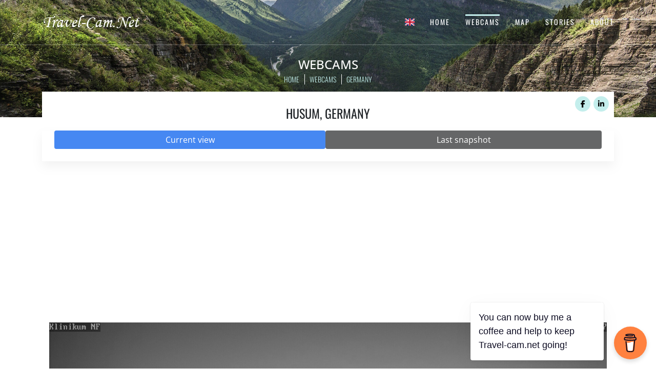

--- FILE ---
content_type: text/html; charset=utf-8
request_url: https://travel-cam.net/en/webcams/germany/husum-20958
body_size: 2619
content:
<!DOCTYPE html>
<html lang="en">
<head>
    <meta charset="utf-8">
    <meta name="viewport" content="width=device-width, initial-scale=1">
    <link rel="apple-touch-icon" sizes="57x57" href="/favicon/apple-icon-57x57.png">
<link rel="apple-touch-icon" sizes="60x60" href="/favicon/apple-icon-60x60.png">
<link rel="apple-touch-icon" sizes="72x72" href="/favicon/apple-icon-72x72.png">
<link rel="apple-touch-icon" sizes="76x76" href="/favicon/apple-icon-76x76.png">
<link rel="apple-touch-icon" sizes="114x114" href="/favicon/apple-icon-114x114.png">
<link rel="apple-touch-icon" sizes="120x120" href="/favicon/apple-icon-120x120.png">
<link rel="apple-touch-icon" sizes="144x144" href="/favicon/apple-icon-144x144.png">
<link rel="apple-touch-icon" sizes="152x152" href="/favicon/apple-icon-152x152.png">
<link rel="apple-touch-icon" sizes="180x180" href="/favicon/apple-icon-180x180.png">
<link rel="icon" type="image/png" sizes="192x192" href="/favicon/android-icon-192x192.png">
<link rel="icon" type="image/png" sizes="32x32" href="/favicon/favicon-32x32.png">
<link rel="icon" type="image/png" sizes="96x96" href="/favicon/favicon-96x96.png">
<link rel="icon" type="image/png" sizes="16x16" href="/favicon/favicon-16x16.png">
<link rel="manifest" href="/favicon/manifest.json">
<meta name="msapplication-TileColor" content="#ffffff">
<meta name="msapplication-TileImage" content="/favicon/ms-icon-144x144.png">
<meta name="theme-color" content="#ffffff">
    <title>Husum, Germany webcam - Travel-Cam.Net</title>
<meta property="metaTitle" content="Husum, Germany webcam - Travel-Cam.Net">
<meta property="metaDescription" content="Husum, Germany webcam - Travel-Cam.Net">
<meta property="metaKeywords" content="Husum, Germany webcam - Travel-Cam.Net">
<meta property="fb:app_id" content="134374660258656">
<meta property="og:title" content="Husum, Germany webcam - Travel-Cam.Net">
<meta property="og:url" content="https://travel-cam.net/en/webcams/germany/husum-20958">
<meta property="og:description" content="Husum">
<meta property="og:type" content="article">
<meta property="og:locale" content="en">
<meta property="og:image" content="https://travel-cam.net/images/webcam_cur/20958.webp">
<meta property="og:image:width" content="1920">
<meta property="og:image:height" content="1080">
    <!-- Fonts -->
    <link rel="preconnect" href="https://fonts.bunny.net">
    <link href="https://fonts.bunny.net/css?family=open-sans:400,400i,500|oswald:300,400" rel="stylesheet"/>
    <!-- Styles -->
    <link href="/css/app.css?id=7b65a1a3f23bfae01cc01bc1a668862b" rel="stylesheet">
    <link href="https://travel-cam.net/css/fonts/fontawesome/fontawesome.css" rel="stylesheet">
    <link href="https://travel-cam.net/css/flag-icons.css" rel="stylesheet">
            <script type="application/ld+json">{"@context":"https://schema.org","@type":"BreadcrumbList","itemListElement":[{"@type":"ListItem","name":"Home","position":1,"item":"https://travel-cam.net/en"},{"@type":"ListItem","name":"Webcams","position":2,"item":"https://travel-cam.net/en/webcams"},{"@type":"ListItem","name":"Germany","position":3,"item":"https://travel-cam.net/en/webcams/germany"},{"@type":"ListItem","name":"Husum","position":4,"item":"https://travel-cam.net/en/webcams/germany/husum-20958"}]}</script>
        <!-- Google tag (gtag.js) -->
<script async src="https://www.googletagmanager.com/gtag/js?id=G-KRNLMTE0ZS"></script>
<script>
    window.dataLayer = window.dataLayer || [];
    function gtag(){dataLayer.push(arguments);}
    gtag('js', new Date());

    gtag('config', 'G-KRNLMTE0ZS');
</script>
<script async src="https://pagead2.googlesyndication.com/pagead/js/adsbygoogle.js?client=ca-pub-4757758140955680"
        crossorigin="anonymous"></script></head>
<body>
<header>
    <div class="mainNavigation">
        <div class="container">
            <div class="row">
                <div class="col-sm-12 col-md-4 text-center text-md-start">
                    <a href="https://travel-cam.net/en" title="Home">
                        <img src="/images/logo2.png?id=7240b0a26122c66ff56a114350f4d87b" alt="Travel-Cam.Net">
                    </a>
                </div>
                <div class="col-md-8 d-md-block">
                    <ul class="nav navbar-nav d-flex flex-row justify-content-end mainNav">
                        <li class="localization">
                            <a class="dropdownToggle" href="#">
                                                                    <i class="fi fi-gb"></i>
                                                            </a>
                            <div class="menu_columns">
                                                                    <a href="https://travel-cam.net/uk/webkamery/nimechchyna/khuzum-20958"
                                       class="dropdown-item  active ">
                                        <i class="fi fi-ua mr-2"></i> Українська
                                    </a>
                                                            </div>
                        </li>
                        <li >
                            <a href="https://travel-cam.net/en">Home</a>
                        </li>
                        <li  class="active" >
                            <a href="https://travel-cam.net/en/webcams">Webcams</a>
                        </li>
                        <li >
                            <a href="https://travel-cam.net/en/map">Map</a>
                        </li>
                        <li >
                            <a href="https://travel-cam.net/en/stories">Stories</a>
                        </li>
                        <li >
                            <a href="https://travel-cam.net/en/about">About</a>
                        </li>
                    </ul>
                </div>
            </div>
        </div>
    </div>
    <div class="breadcrumbs">
        <div class="container">
            <div class="row">
                <div class="col-12">
                    <div class="breadcrumbTitle">Webcams</div>
                    <ul id="breadcrumbs" class="breadcrumb flex-row justify-content-center">
                        <li>
                            <a href="https://travel-cam.net/en">Home</a>
                        </li>
                            <li>
        <a href="https://travel-cam.net/en/webcams">Webcams</a>
    </li>
    <li class="active">
        <a href="https://travel-cam.net/en/webcams/germany">Germany</a>
    </li>
                    </ul>
                </div>
            </div>
        </div>
    </div>
</header><main class="mb-4">
        <div class="container">
        <div class="webcamViewTitle py-4 px-4 text-center text-uppercase pb-3">
            Husum, Germany
            <div class="webcam_share text-center">
                <a href="https://www.facebook.com/sharer/sharer.php?kid_directed_site=0&u=https://travel-cam.net/en/webcams/germany/husum-20958"
                   class="fa-brands fa-facebook-f"
                   target="_blank"></a>
                <a href="https://www.linkedin.com/shareArticle?mini=true&url=https://travel-cam.net/en/webcams/germany/husum-20958" class="fa-brands fa-linkedin-in"
                   target="_blank"></a>
            </div>
        </div>
        <div class="webcamViewSwitch d-flex py-4 px-4 gap-4 pt-0">
            <button class="flex-grow-1 text-center active">Current view</button>
            <button class="flex-grow-1 text-center">Last snapshot</button>
        </div>
    </div>
    <div class="webcamViewSwitchResult">
        <div class="webcamViewContainer current_image active" style="color: red">
                            <div class="webcamViewImage">
                    <input type="hidden"
                           value="https://www.klinikum-nf.de/images/webcam/huswebcam01.jpg?t="
                           id="webcamViewLink">
                    <div class="webcamViewImageContainer">
                        <img id="webcamViewImageBackGround" src="/images/webcam_cur/20958.webp"
                             alt="Husum">
                        <img id="webcamViewImagePreloader" src="/images/preloader.gif" alt="Husum">
                        <canvas id="webcamViewImageDuplicate"></canvas>
                        <canvas id="webcamViewImage"></canvas>
                        <div class="webcamViewImageError">
                            <div>Something gone wrong</div>
                        </div>
                    </div>
                </div>
                    </div>
        <div class="webcamViewContainer last_image">
            <img src="/images/webcam_cur/20958.webp" alt="Husum">
        </div>
    </div>
            <div class="container text-center pb-3">
            <span id="webcamViewIndicator">Next reload in <span>10</span> seconds</span>
            <script>
                let interval = 10;
                let currentLeftTime = 10;
            </script>
        </div>
        <div class="container text-center">
        <script>
            const webcamId = 20958;
            const checkUrl = 'https://travel-cam.net/en/webcam-check';
        </script>
        <button class="btn btn-sm btn-dark ac_broken"
                title="Webcam has an error 1-1">
            <span class="ac_broken_before">Webcam has an error</span><span class="ac_broken_after d-none">Webcam will be checked</span>
        </button>
    </div>
</main>
<footer>
    <div class="container">
        <div class="row">
            <div class="col-9 col-sm-7">
                Copyright © 2008-2026. All Rights Reserved | <a
                        href="https://travel-cam.net/en/privacy-policy">Privacy policy</a>
            </div>
            <div class="col-3 col-sm-5">
                <ul class="nav d-flex flex-row  justify-content-end social">
                    <li><a href="https://www.facebook.com/my.travel.cam.net" target="_blank" title="Facebook"
                           class="fa-brands fa-facebook-f"></a></li>
                    <li><a href="https://www.instagram.com/n.roman.k/" target="_blank" title="Instagram"
                           class="fa-brands fa-instagram"></a></li>
                </ul>
            </div>
        </div>
    </div>
</footer>
<script defer src="https://static.cloudflareinsights.com/beacon.min.js/vcd15cbe7772f49c399c6a5babf22c1241717689176015" integrity="sha512-ZpsOmlRQV6y907TI0dKBHq9Md29nnaEIPlkf84rnaERnq6zvWvPUqr2ft8M1aS28oN72PdrCzSjY4U6VaAw1EQ==" data-cf-beacon='{"version":"2024.11.0","token":"36422f34f9154e259e51c1bccbe1d185","r":1,"server_timing":{"name":{"cfCacheStatus":true,"cfEdge":true,"cfExtPri":true,"cfL4":true,"cfOrigin":true,"cfSpeedBrain":true},"location_startswith":null}}' crossorigin="anonymous"></script>
</body>
<!-- Scripts -->
<script src="/js/app.js?id=2d80d0264536f849a0a2cf8c16dfb5de"></script>
<script src="/js/map.js?id=0e15a16d2e75a2ea8971e54bc632e200"></script>
<script data-name="BMC-Widget" data-cfasync="false" src="https://cdnjs.buymeacoffee.com/1.0.0/widget.prod.min.js"
            data-id="travelcamnet" data-description="Support me on Buy me a coffee!"
            data-message="You can now buy me a coffee and help to keep Travel-cam.net going!" data-color="#FF813F"
            data-position="Right" data-x_margin="18" data-y_margin="18"></script>
</html>


--- FILE ---
content_type: text/html; charset=utf-8
request_url: https://www.google.com/recaptcha/api2/aframe
body_size: 266
content:
<!DOCTYPE HTML><html><head><meta http-equiv="content-type" content="text/html; charset=UTF-8"></head><body><script nonce="VLobmuEm_qLRwiVpM2sqHw">/** Anti-fraud and anti-abuse applications only. See google.com/recaptcha */ try{var clients={'sodar':'https://pagead2.googlesyndication.com/pagead/sodar?'};window.addEventListener("message",function(a){try{if(a.source===window.parent){var b=JSON.parse(a.data);var c=clients[b['id']];if(c){var d=document.createElement('img');d.src=c+b['params']+'&rc='+(localStorage.getItem("rc::a")?sessionStorage.getItem("rc::b"):"");window.document.body.appendChild(d);sessionStorage.setItem("rc::e",parseInt(sessionStorage.getItem("rc::e")||0)+1);localStorage.setItem("rc::h",'1769076794751');}}}catch(b){}});window.parent.postMessage("_grecaptcha_ready", "*");}catch(b){}</script></body></html>